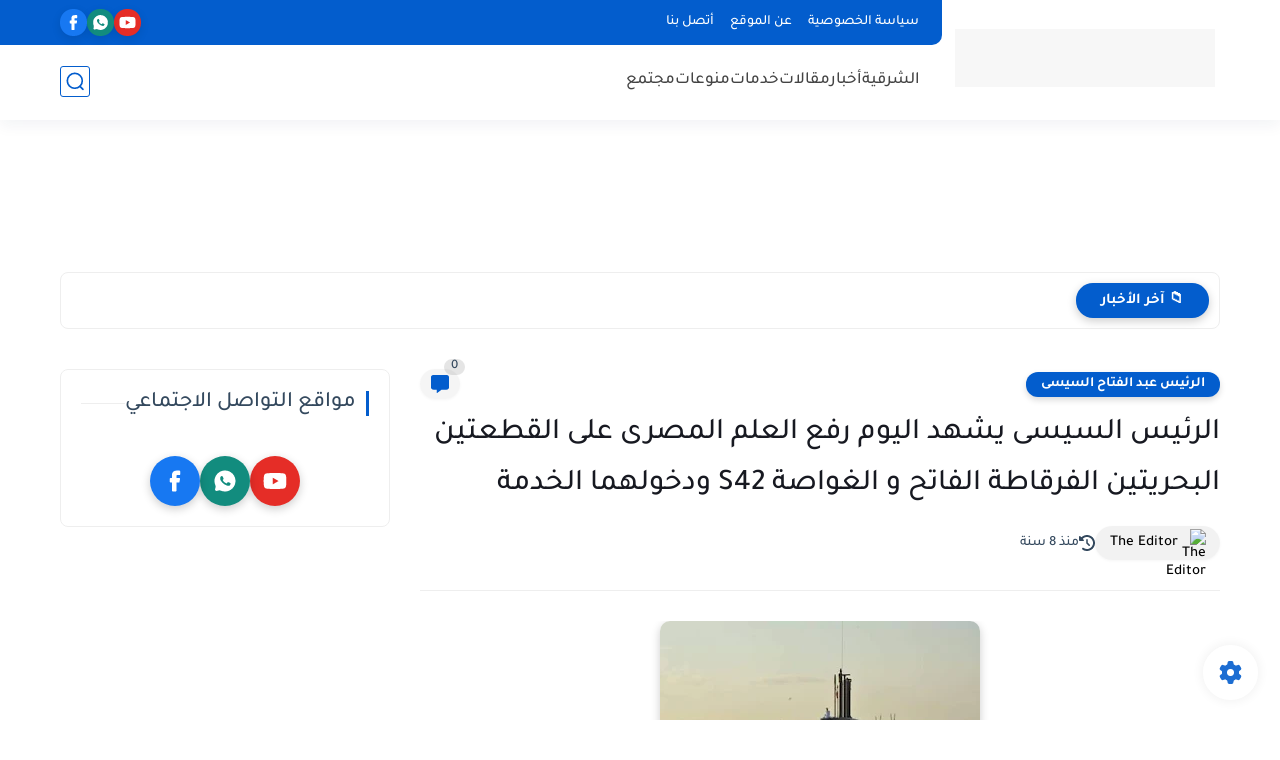

--- FILE ---
content_type: text/html; charset=utf-8
request_url: https://www.google.com/recaptcha/api2/aframe
body_size: 268
content:
<!DOCTYPE HTML><html><head><meta http-equiv="content-type" content="text/html; charset=UTF-8"></head><body><script nonce="S6Gc_4n4mjGzMocWVMqZ_A">/** Anti-fraud and anti-abuse applications only. See google.com/recaptcha */ try{var clients={'sodar':'https://pagead2.googlesyndication.com/pagead/sodar?'};window.addEventListener("message",function(a){try{if(a.source===window.parent){var b=JSON.parse(a.data);var c=clients[b['id']];if(c){var d=document.createElement('img');d.src=c+b['params']+'&rc='+(localStorage.getItem("rc::a")?sessionStorage.getItem("rc::b"):"");window.document.body.appendChild(d);sessionStorage.setItem("rc::e",parseInt(sessionStorage.getItem("rc::e")||0)+1);localStorage.setItem("rc::h",'1763927917171');}}}catch(b){}});window.parent.postMessage("_grecaptcha_ready", "*");}catch(b){}</script></body></html>